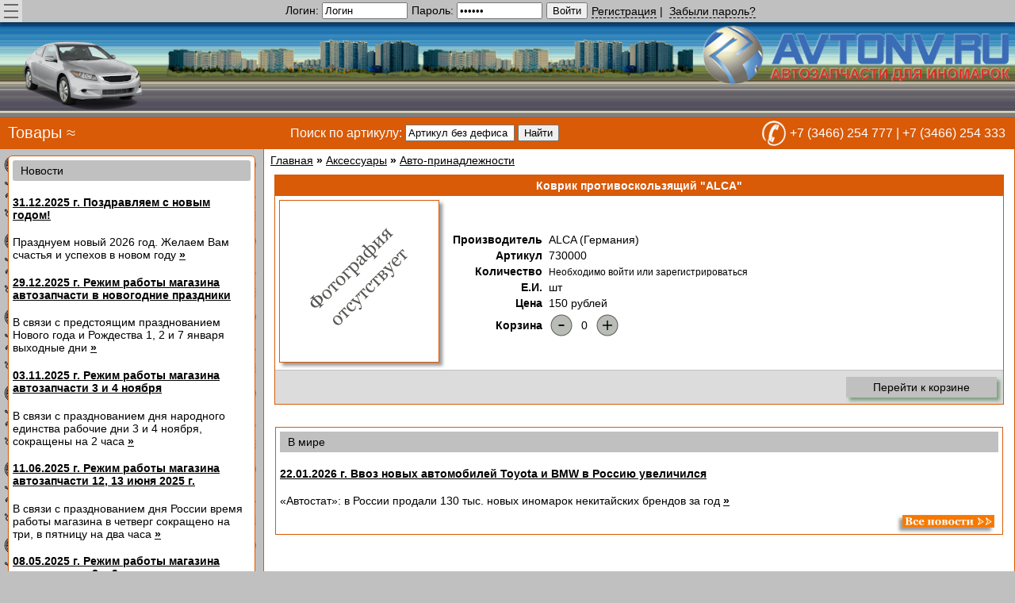

--- FILE ---
content_type: text/html; charset=UTF-8
request_url: https://avtonv.ru/good_card/132
body_size: 7853
content:
<!DOCTYPE html>
<html>
  <head>
    <meta http-equiv="Content-Type" content="text/html; charset=utf-8">
    <meta http-equiv="Content-Language" content="ru">
    <meta name="viewport" content="width=device-width, initial-scale=1.0, maximum-scale=1.0, user-scalable=no">
    <meta name="description" content="Коврик противоскользящий &quot;ALCA&quot; от 150 рублей заказать в магазине avtonv.ru">
    <meta name="keywords" content="Интернет-магазин запчастей для иномарок, Запчасти для иномарок, Купить автозапчасти, Автозапчасти, цены, магазин, Нижневартовск, Шевроле, Форд, Ниссан, Тойота, Chevrolet, Ford, Nissan, Toyota ">
    <title>Купить Коврик противоскользящий &quot;ALCA&quot; в Нижневартовске</title>
    <base href="/">
    <link rel="icon" href="./favicon.ico" type="image/x-icon" />
    <link rel="shortcut icon" href="./favicon.ico" type="image/x-icon">
    <link rel="stylesheet" href="./resources/styles.1657564508.css">
    <script type="text/javascript" src="./resources/front.1657132653.js" async></script>
  </head>
  <body>
    <div class="top_header">
      <nav class="bm_сontainer">
        <input id="bm_toggle" type="checkbox">
        <label class="bm_btn" for="bm_toggle">
          <span></span>
        </label>
        <ul class="bm_box">
          <li><a class="bm_item" href="/">Главная</a></li>
          <li><a class="bm_item" href="register">Регистрация</a></li>
          <li><a class="bm_item" href="price_lists">Прайс-листы</a></li>
          <li><a class="bm_item" href="delivery">Доставка</a></li>
          <li><a class="bm_item" href="contacts">Контакты</a></li>
          <li><a class="bm_item" href="about_us">О нас</a></li>
        </ul>
      </nav>

      <div class="login_or_greeteng">
        <form id="login_form" method="post" action="/good_card/132" onsubmit="return check_login_form(this)">
          <div class="table_row">
            <div class="lorg_field">
              <span id="login_label">Логин: </span>
              <input type="text" name="user_login" value="Логин" onFocus="CDV(this)" onblur="SDV(this)" placeholder="Логин">
            </div>
            <div class="lorg_field">
              <span id="password_label">Пароль: </span>
              <input type="password" name="user_password" value="Пароль" onFocus="CDV(this)" onblur="SDV(this)" placeholder="Пароль">
            </div>
            <div class="lorg_field">
              <input type="submit" name="login_action" value="Войти">
            </div>
            <div class="lorg_field">
              <div class="reg_or_forget">
                <a href="/register">Регистрация</a>&nbsp;|&nbsp;
                <a href="/password_recovery">Забыли пароль?</a>
              </div>
            </div>
          </div>
        </form>
      </div>
    </div>
    <div class="header">
      <div class="header_first"></div>
      <div class="header_second"></div>
      <div class="header_third"></div>
    </div>
    <div class="hm_container">
      <div class="hm_main">
        <div class="hm_div">
          <div class="table_row">
            <div class="hm_field">
              <nav class="horizontal_menu">
                <ul>
                  <li><a>Товары</a>
                    <ul>
                      <li><a href="catalog/accessories">Аксессуары</a></li>
                      <li><a href="catalog/engine_details">Детали двигателя</a></li>
                      <li><a href="catalog/bracings">Крепления</a></li>
                      <li><a href="catalog/body_iron">Кузовное</a></li>
                      <li><a href="catalog/oils_and_lubricants">Масла и смазки</a></li>
                      <li><a href="catalog/optics">Оптика</a></li>
                      <li><a href="catalog/belts_and_chains">Ремни цепи</a></li>
                      <li><a href="catalog/fuel_system">Топливная система</a></li>
                      <li><a href="catalog/filters">Фильтры</a></li>
                      <li><a href="catalog/chassis">Ходовая часть</a></li>
                      <li><a href="catalog/wiper_blade">Щётки стеклоочистителей</a></li>
                      <li><a href="catalog/electric">Электрика</a></li>
                      <li><a href="catalog/other">Прочее</a></li>
                    </ul>
                  </li>
                </ul>
              </nav>
            </div>
          </div>
        </div>
        <form id="hm_search_form" method="post" action="/good_card/132" onsubmit="return check_search_form(this)">
          <div class="table_row">
            <div id="hm_search_label" class="hm_field">
              &nbsp;&nbsp;&nbsp;Поиск по артикулу:
            </div>
            <div class="hm_field">
              &nbsp;<input type="text" name="article_wo_hyphen" value="Артикул без дефиса"
              onFocus="CDV(this)" onblur=SDV(this) placeholder="Артикул без дефиса">
            </div>
            <div class="hm_field">
              &nbsp;<input type="submit" name="user_search" value="Найти">
            </div>
          </div>
        </form>
      </div>
      <div class="hm_phones">
        <div class="table_row">
          <div class="phone_image">
          </div>
          <div>
            +7 (3466) 254 777 | +7 (3466) 254 333
          </div>
        </div>
      </div>
    </div>
    <div class="content_container">
      <div class="table_row">
        <div id="cntt_left">
          <div class="cntt_news">
            <div class="cntt_text_header">Новости</div>
            <!-- Новости  начало (левая сторона) -->
            <div class="cntt_text_left">
             <a href="news_show/226">
              <h4>31.12.2025 г. Поздравляем с новым годом!</h4>
            </a>
            Празднуем новый 2026 год. Желаем Вам счастья и успехов в новом году
            <a href="news_show/226" title="Подробнее"><b>»</b></a>
            <a href="news_show/224">
              <h4>29.12.2025 г. Режим работы магазина автозапчасти в новогодние праздники</h4>
            </a>
            В связи с предстоящим празднованием Нового года и Рождества 1, 2 и 7 января выходные дни
            <a href="news_show/224" title="Подробнее"><b>»</b></a>
            <a href="news_show/222">
              <h4>03.11.2025 г. Режим работы магазина автозапчасти 3 и 4 ноября</h4>
            </a>
            В связи с празднованием дня народного единства рабочие дни 3 и 4 ноября, сокращены на 2 часа
            <a href="news_show/222" title="Подробнее"><b>»</b></a>
            <a href="news_show/208">
              <h4>11.06.2025 г. Режим работы магазина автозапчасти 12, 13 июня 2025 г.</h4>
            </a>
            В связи с празднованием дня России время работы магазина в четверг сокращено на три, в пятницу на два часа
            <a href="news_show/208" title="Подробнее"><b>»</b></a>
            <a href="news_show/204">
              <h4>08.05.2025 г. Режим работы магазина автозапчасти 8 и 9 мая</h4>
            </a>
            В связи с празднованием 80 летия победы в ВОВ рабочий день в четверг восьмого мая сокращен на 2 часа, 9 мая выходной
            <a href="news_show/204" title="Подробнее"><b>»</b></a>
            <a href="news_show/202">
              <h4>29.04.2025 г. Режим работы магазина автозапчасти 1 и 2 мая</h4>
            </a>
            В связи с праздником весны и труда первого и второго мая рабочий день сокращен на 2 часа
            <a href="news_show/202" title="Подробнее"><b>»</b></a>
            <a href="news_show/197">
              <h4>07.03.2025 г. Режим работы магазина автозапчасти 7 и 8 марта</h4>
            </a>
            В связи с международным женским днем седьмого сокращенный рабочий день, восьмого выходной
            <a href="news_show/197" title="Подробнее"><b>»</b></a>
            <a href="news_show/193">
              <h4>30.12.2024 г. Поздравляем с новым годом!</h4>
            </a>
            Празднуем новый 2025 г. Желаем Вам Успехов в новом году
            <a href="news_show/193" title="Подробнее"><b>»</b></a>
            <a href="news_show/192">
              <h4>27.12.2024 г. Режим работы магазина автозапчасти в период новогодних каникул</h4>
            </a>
            В связи с празднованием Нового года и Рождества Христова в период новогдних каникул рабочее время сокращено на 3 часа, 1, 2 и 7 января выходные дни
            <a href="news_show/192" title="Подробнее"><b>»</b></a>
            <a href="news_show/171">
              <h4>11.06.2024 г. Режим работы магазина автозапчасти 12 июня 2024 г.</h4>
            </a>
            В связи с празднованием дня России время работы магазина в среду сокращено на два часа
            <a href="news_show/171" title="Подробнее"><b>»</b></a>
            <a href="news_show/167">
              <h4>09.05.2024 г. День победы, порохом пропах, это праздник с сединою на висках..</h4>
            </a>
            Пусть вечной память будет о подвигах солдат Великой Отечественной войны 
            <a href="news_show/167" title="Подробнее"><b>»</b></a>
            <a href="news_show/166">
              <h4>08.05.2024 г. Режим работы магазина автозапчасти с 8 по 10 мая 2024 г.</h4>
            </a>
            В связи с днём победы рабочее время магазина в среду сокращено на один час, в четверг 9 мая выходной, в пятницу сокращено на два часа
            <a href="news_show/166" title="Подробнее"><b>»</b></a>
            <a href="news_show/164">
              <h4>01.05.2024 г. Весна и труд пусть в радость будут вам, примите наши поздравления</h4>
            </a>
            Поздравляем Вас с праздником весны и труда
            <a href="news_show/164" title="Подробнее"><b>»</b></a>
            <a href="news_show/163">
              <h4>28.04.2024 г. Режим работы магазина автозапчасти с 29 апреля по 1 мая 2024 г.</h4>
            </a>
            В связи с праздником весны и труда рабочее время с понедельника по среду сокращено на два часа
            <a href="news_show/163" title="Подробнее"><b>»</b></a>
            <a href="news_show/158">
              <h4>08.03.2024 г. C праздником милые дамы!</h4>
            </a>
            Поздравляем всех женщин с международным женским днем
            <a href="news_show/158" title="Подробнее"><b>»</b></a>
            <a href="news_show/157">
              <h4>07.03.2024 г. Режим работы магазина автозапчасти 7 и 8 марта</h4>
            </a>
            В связи с международным женским днем седьмого сокращенный рабочий день, восьмого выходной
            <a href="news_show/157" title="Подробнее"><b>»</b></a>
            <a href="news_show/155">
              <h4>23.02.2024 г. Наши самые искренние пожелания с 23 февраля</h4>
            </a>
            Сегодня день сильных, мужественных людей, в чьей жизни есть место не только подвигам и героическим поступкам, но и любви, заботе и пониманию..
            <a href="news_show/155" title="Подробнее"><b>»</b></a>
            <a href="news_show/154">
              <h4>22.02.2024 г. Режим работы магазина автозапчасти для иномарок avtonv.ru 23 февраля</h4>
            </a>
            В связи с Днем защитника отечества рабочий день сокращен на три часа
            <a href="news_show/154" title="Подробнее"><b>»</b></a>
            <a href="news_show/149">
              <h4>31.12.2023 г. Поздравляем с новым годом</h4>
            </a>
            Празднуем новый 2024 год. Желаем Вам Успехов в новом году
            <a href="news_show/149" title="Подробнее"><b>»</b></a>
            <a href="news_show/129">
              <h4>08.05.2023 г. В этот светлый день весенний мы напомнить вам хотим..</h4>
            </a>
            Мы не устанем говорить спасибо, всем тем кто подарил нам мир
            <a href="news_show/129" title="Подробнее"><b>»</b></a>
            <a href="news_show/128">
              <h4>30.04.2023 г. C праздником труда и весны</h4>
            </a>
            Опять, над миром поднимая
Все выше чистоту небес,
Влетает юный ветер мая
К нам с обещанием чудес
            <a href="news_show/128" title="Подробнее"><b>»</b></a>
            <a href="news_show/124">
              <h4>07.03.2023 г. В прекрасный день восьмое марта, мы женщинам желаем </h4>
            </a>
            Любите и будьте любимы, милые дамы, бабушки, мамы..
            <a href="news_show/124" title="Подробнее"><b>»</b></a>
            <a href="news_show/122">
              <h4>23.02.2023 г. В день защитника отечества примите наши поздравления</h4>
            </a>
            В день светлый этот Вам желаем..
            <a href="news_show/122" title="Подробнее"><b>»</b></a>
            <a href="news_show/116">
              <h4>30.12.2022 г. Поздравляем с новым годом</h4>
            </a>
            Поздравляем Вас с новым 2023 годом. Желаем Вам Удачи в новом году.
            <a href="news_show/116" title="Подробнее"><b>»</b></a>
            </div>
            <div class="all_news_button_left">
              <a href="all_news/company/1"><img src="./resources/images/all_news_left.png" alt="все новости"></a>
            </div>
            <!-- Новости  конец (левая сторона) -->
          </div>
          <div class="cntt_partners">
            <div class="cntt_text_header">Наши партнеры</div>
            <!-- Партнеры  начало (левая сторона) -->
            <a href="https://emex.ru/qr?locationId=306" target="_blank"><img src="./resources/images/emex.jpg" alt="emex.ru"></a>
            <!-- Партнеры  конец (левая сторона) -->
          </div>
        </div>
        <div id="cntt_center">
          <div class="cntt_news_center">
            <div class="cntt_text_header_center">Новости</div>
            <!-- Новости начало (центр) -->
            <div class="cntt_text">
             <a href="news_show/226">
              <h4>31.12.2025 г. Поздравляем с новым годом!</h4>
            </a>
            Празднуем новый 2026 год. Желаем Вам счастья и успехов в новом году
            <a href="news_show/226" title="Подробнее"><b>»</b></a>
            </div>
            <div class="all_news_button_left">
              <a href="all_news/company/1"><img src="./resources/images/all_news_left.png" alt="все новости"></a>
            </div>
            <!-- Новости конец (центр) -->
          </div>
          <!-- Карточка товара начало (центр) -->
          <div class="show_good">
<form id="goods_card_ab_form" class="in_cart_form" method="post" action="/good_card/132"><input id="cat_goto_cart" type="submit" name="g_act_to_cart" value="1"></form>
<a class="path_item" href="/">Главная</a>&nbsp;<span class="path_item_arrow">»</span>&nbsp;<a class="path_item" href="catalog/accessories">Аксессуары</a>&nbsp;<span class="path_item_arrow">»</span>&nbsp;<a class="path_item" href="catalog/accessories/car_accessories/1">Авто-принадлежности</a>
          
          <div class="good_card">
            <div class="card_name">Коврик противоскользящий "ALCA"</div>
            <div class="card_foto"><img src=./resources/images/absent_photo.png title="Фотография отстуствует" alt="фото товара"></div>
            <div class="card_info">
              <table>
                <tr>
                  <th>Производитель</th><td>ALCA (Германия)</td>
                </tr>
                <tr>
                  <th>Артикул</th><td>730000</td>
                </tr>
                <tr>
                  <th>Количество</th><td><span>Необходимо войти или зарегистрироваться</span></td>
                </tr>
                <tr>
                  <th>Е.И.</th><td>шт</td>
                </tr>
                <tr>
                  <th>Цена</th><td>150 рублей</td>
                </tr>
                <tr>
                  <th>Корзина</th>
                  <td>
                    <div class="cart_buttons">
                      
                      <form class="in_cart_form" method="post" action="good_card/132">
                        <input id="to_cart_button" type="submit" name="to_cart" value="132">
                        <input id="from_cart_button" type="submit" name="from_cart" value="132">
                      </form>
                      <label for="from_cart_button">
                        <img src="./resources/images/from_cart.png" title="Убрать из корзины" alt="">
                      </label>
                      <div class="in_cart">0</div>
                      <label for="to_cart_button">
                        <img src="./resources/images/to_cart.png" title="Добавить к корзину" alt="">
                      </label>
                    </div>
                  </td>
                </tr>
              </table>
            </div>
            
            <div class="card_actions">
              <label for="cat_goto_cart">
                <div class="goto_cart">Перейти к корзине</div>
              </label>
            </div>

          </div>
          </div>
          <!-- Карточка товара конец (центр) -->
          <div class="cntt_world_news_center">
            <div class="cntt_text_header_center">В мире</div>
            <!-- В мире начало (центр) -->
            <div class="cntt_text">
             <a href="news_show/227">
              <h4>22.01.2026 г. Ввоз новых автомобилей Toyota и BMW в Россию увеличился</h4>
            </a>
            «Автостат»: в России продали 130 тыс. новых иномарок некитайских брендов за год
            <a href="news_show/227" title="Подробнее"><b>»</b></a>
            </div>
            <div class="all_news_button_left">
              <a href="all_news/world/1"><img src="./resources/images/all_news_left.png" alt="все новости"></a>
            </div>
            <!-- В мире конец (центр) -->
          </div>
          <div class="cntt_partners_center">
            <div class="cntt_text_header_center">Наши партнеры</div>
            <!-- Партнеры  нчало (центр) -->
            <a href="https://emex.ru/qr?locationId=306" target="_blank"><img src="./resources/images/emex.jpg" alt="emex.ru"></a>
            <!-- Партнеры  конец (центр) -->
          </div>
        </div>
        <div id="cntt_right">
          <div class="cntt_world_news">
            <div class="cntt_text_header">В мире</div>
            <!-- В мире начало (правая сторона) -->
            <div class="cntt_text_right">
             <a href="news_show/227">
              <h4>22.01.2026 г. Ввоз новых автомобилей Toyota и BMW в Россию увеличился</h4>
            </a>
            «Автостат»: в России продали 130 тыс. новых иномарок некитайских брендов за год
            <a href="news_show/227" title="Подробнее"><b>»</b></a>
            <a href="news_show/225">
              <h4>29.12.2025 г. Автоэксперт перечислил необходимый набор для зимнего автопутешествия</h4>
            </a>
            Корнев: незамерзайка, зарядка и фонарик обязательны для зимней поездки на авто
            <a href="news_show/225" title="Подробнее"><b>»</b></a>
            <a href="news_show/223">
              <h4>25.11.2025 г. Автозапчасти и шины в России в октябре 2025 года подорожали по отношению к аналогичному месяцу прошлого года на 1-41,2%</h4>
            </a>
            В Национальном агентстве промышленной информации подсчитали, как изменились цены на автозапчасти и шины в октябре. За год подорожание составило от 1 до 41,2%
            <a href="news_show/223" title="Подробнее"><b>»</b></a>
            <a href="news_show/221">
              <h4>27.10.2025 г. Эксперт Бахарев рассказал, какое масло лучше для мотора автомобиля зимой</h4>
            </a>
            Синоптики уверены, что нынешняя зима будет холоднее предыдущей
            <a href="news_show/221" title="Подробнее"><b>»</b></a>
            <a href="news_show/220">
              <h4>20.10.2025 г. Эксперт дал советы по экономии на подготовке автомобиля к зиме</h4>
            </a>
            Эксперт Николаевич: в подготовке авто к зиме стоит учесть состояние аккумулятора
            <a href="news_show/220" title="Подробнее"><b>»</b></a>
            <a href="news_show/219">
              <h4>06.10.2025 г. Автозапчасти снова подорожают. Эксперты рассказали, когда и насколько</h4>
            </a>
            Стоимость автозапчастей вырастет уже в начале 2026 года, рассказали эксперты. Они назвали разные причины
            <a href="news_show/219" title="Подробнее"><b>»</b></a>
            <a href="news_show/218">
              <h4>25.09.2025 г. В РФ начали действовать новые справочники стоимости запчастей по ОСАГО</h4>
            </a>
            Сильнее всего подорожали запчасти для автомобилей Citroen (+6,2%) и Peugeot (+8,1%)
            <a href="news_show/218" title="Подробнее"><b>»</b></a>
            <a href="news_show/217">
              <h4>04.09.2025 г. В России с 1 сентября вырос штраф за непропуск машин с мигалками</h4>
            </a>
            В июле премьер-министр России Михаил Мишустин подписал разработанное Минтрансом постановление правительства, которым устанавливаются правила пропуска спецтранспорта на автодорогах
            <a href="news_show/217" title="Подробнее"><b>»</b></a>
            <a href="news_show/216">
              <h4>28.08.2025 г. Индия хочет поставлять в Россию авто и запчасти: чем это грозит нашему рынку</h4>
            </a>
            Посол Индии в РФ Винай Кумар отметил, что несмотря на рост торговли между странами, объемы индийского экспорта в Россию остаются значительно ниже потенциала
            <a href="news_show/216" title="Подробнее"><b>»</b></a>
            <a href="news_show/215">
              <h4>11.08.2025 г. В России предложили маркировать больше автодеталей</h4>
            </a>
            Внесение изменений обусловлено необходимостью повышения эффективности контроля за оборотом более широкого перечня компонентов транспортных средств, отметили в Минпромторге
            <a href="news_show/215" title="Подробнее"><b>»</b></a>
            <a href="news_show/214">
              <h4>31.07.2025 г. Аналитик перечислил самые популярные иномарки — долгожители в РФ</h4>
            </a>
            Целиков: Toyota Corolla возглавила рынок старых подержанных иномарок в России
            <a href="news_show/214" title="Подробнее"><b>»</b></a>
            <a href="news_show/213">
              <h4>15.07.2025 г. Эксперт посоветовал владельцам китайских авто не экономить на бензине</h4>
            </a>
            Балашов: экономия на топливе для авто нивелируется перерасходом
            <a href="news_show/213" title="Подробнее"><b>»</b></a>
            <a href="news_show/212">
              <h4>07.07.2025 г. В Госдуму внесут проект об увеличении пошлин на ряд услуг для автомобилистов</h4>
            </a>
            Корректировка пошлин вызвана необходимостью компенсировать фактические расходы госорганов на оказание услуг
            <a href="news_show/212" title="Подробнее"><b>»</b></a>
            <a href="news_show/211">
              <h4>30.06.2025 г. Автоэксперт перечислил признаки выхода из строя коробки передач</h4>
            </a>
            Автоэксперт Стрельбицкий: выход трансмиссии из строя можно определить по звуку
            <a href="news_show/211" title="Подробнее"><b>»</b></a>
            <a href="news_show/210">
              <h4>23.06.2025 г. РСА сообщил о подорожании автомобильных запчастей в России</h4>
            </a>
            Среди запчастей для иномарок сильнее всего подорожали детали для Citroen (+13,8%) и Peugeot (+12,9%)
            <a href="news_show/210" title="Подробнее"><b>»</b></a>
            <a href="news_show/209">
              <h4>16.06.2025 г. Остерегайтесь подделок: россиянам рассказали, как всегда покупать только оригинальные запчасти</h4>
            </a>
            «РГ»: автоэксперт Басманова разъяснила, как распознать поддельные автозапчасти
            <a href="news_show/209" title="Подробнее"><b>»</b></a>
            <a href="news_show/207">
              <h4>09.06.2025 г. Volvo нашла способ модернизировать привычный ремень безопасности</h4>
            </a>
            Компания Volvo объявила о модернизации традиционного трехточечного ремня безопасности, который был представлен в 1959 году
            <a href="news_show/207" title="Подробнее"><b>»</b></a>
            <a href="news_show/206">
              <h4>02.06.2025 г. Эксперт рассказал об ускоряющих износ авто привычках водителей</h4>
            </a>
            Эксперт Корнев: чрезмерная нагрузка авто ускоряет износ машины
            <a href="news_show/206" title="Подробнее"><b>»</b></a>
            <a href="news_show/205">
              <h4>12.05.2025 г. В России подорожали запчасти на китайские автомобили</h4>
            </a>
            Так, если в марте оригинальные запчасти для машин из КНР в среднем стоили 67,9 тыс. рублей, то к апрелю цена выросла до 69,5 тыс. рублей
            <a href="news_show/205" title="Подробнее"><b>»</b></a>
            <a href="news_show/203">
              <h4>30.04.2025 г. Toyota Motor может выкупить своего основного поставщика</h4>
            </a>
            О предполагаемой сделке стало известно ещё 25 апреля, когда агентство Bloomberg сообщило о решении главы Toyota Акио Тоёды и его семьи приобрести Toyota Industries
            <a href="news_show/203" title="Подробнее"><b>»</b></a>
            <a href="news_show/201">
              <h4>18.04.2025 г. Эксперт перечислил указывающие на скорый выход из строя авто признаки</h4>
            </a>
            Эксперт Корнев: увеличившийся расход топлива авто может означать износ свечей
            <a href="news_show/201" title="Подробнее"><b>»</b></a>
            <a href="news_show/200">
              <h4>06.04.2025 г. Автоэксперт перечислил минусы перекраски деталей автомобиля</h4>
            </a>
            Автоэксперт Крюков: после перекраски деталей кузова автомобиль теряет в цене
            <a href="news_show/200" title="Подробнее"><b>»</b></a>
            <a href="news_show/199">
              <h4>21.03.2025 г. Россиянам подсказали, какие автозапчасти следует брать с собой в дальние поездки</h4>
            </a>
            Автоэксперт Чекмарев перечислил необходимые для дальних поездок автозапчасти
            <a href="news_show/199" title="Подробнее"><b>»</b></a>
            <a href="news_show/198">
              <h4>14.03.2025 г. Названы самые популярные в альтернативном импорте автомобили</h4>
            </a>
            «Автостат»: Toyota Camry стала лидером альтернативного импорта
            <a href="news_show/198" title="Подробнее"><b>»</b></a>
            </div>
            <div class="all_news_button_right">
              <a href="all_news/world/1"><img src="./resources/images/all_news_right.png" alt="все новости"></a>
            </div>
            <!-- В мире конец (правая сторона) -->
          </div>
          <div class="cntt_weather">
            <div class="cntt_text_header">За окном</div>
            <!-- Погодный виджет начало (правая сторона)-->
            <div class="weather_city_name">Нижневартовск</div>
            <div class="weather_container" title="Ясно
Ощущается как: -9˚
Видимость: 10 км.
―――――――――――――
Восход: 06:21:55
Закат: 16:59:26">
              <div class="weather_row table_row">
                <div class="weather_image">
                  <img src=./resources/images/weather/01n.png alt="погода">
                  <span class="weather_ts">-5˚</span>
                </div>
                <div class="weather_info">
                  <span class="weather_ws">Ветер: ВСВ, 2 м/с.<br>Давление: 778 мм.<br>Влажность: 86%</span>
                </div>
              </div>
            </div>
            <div class="weather_city_name">Москва</div>
            <div class="weather_container" title="Пасмурно
Ощущается как: +9˚
Облачность: 100%
Видимость: 10 км.
―――――――――――――
Восход: 06:49:55
Закат: 17:42:52">
              <div class="weather_row table_row">
                <div class="weather_image">
                  <img src=./resources/images/weather/04n.png alt="погода">
                  <span class="weather_ts">+10˚</span>
                </div>
                <div class="weather_info">
                  <span class="weather_ws">Ветер: В, 2.19 м/с.<br>Давление: 758 мм.<br>Влажность: 74%</span>
                </div>
              </div>
            </div>
            <div class="weather_city_name">Дубай</div>
            <div class="weather_container" title="Ясно
Ощущается как: +34˚
Видимость: 10 км.
―――――――――――――
Восход: 06:14:33
Закат: 17:56:44">
              <div class="weather_row table_row">
                <div class="weather_image">
                  <img src=./resources/images/weather/01n.png alt="погода">
                  <span class="weather_ts">+29˚</span>
                </div>
                <div class="weather_info">
                  <span class="weather_ws">Ветер: ВСВ, 2.06 м/с.<br>Давление: 758 мм.<br>Влажность: 66%</span>
                </div>
              </div>
            </div>
            <!-- Погодный виджет конец (правая сторона)-->
          </div>
        </div>
      </div>
    </div>
    <div id="modal_w" class="modal">
      <div class="modal_content">
        <span class="close_modal_window">×</span>
        <img id="image_for_show" src="data:," alt="">
      </div>
    </div>
    <div class="footer">
      © 2001-2026
    </div>
    <script type="text/javascript" src="./resources/functions.1714850565.js" defer></script>
  </body>
</html>
